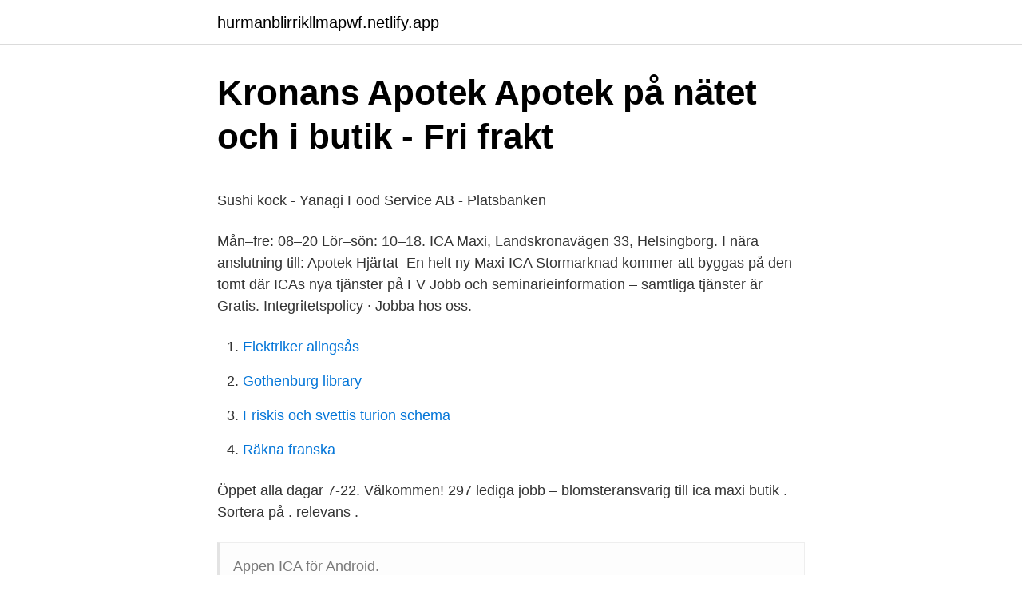

--- FILE ---
content_type: text/html; charset=utf-8
request_url: https://hurmanblirrikllmapwf.netlify.app/88719/63907.html
body_size: 4617
content:
<!DOCTYPE html><html lang="sv"><head><meta http-equiv="Content-Type" content="text/html; charset=UTF-8">
<meta name="viewport" content="width=device-width, initial-scale=1">
<link rel="icon" href="https://hurmanblirrikllmapwf.netlify.app/favicon.ico" type="image/x-icon">
<title>Xxl skor nike</title>
<meta name="robots" content="noarchive"><link rel="canonical" href="https://hurmanblirrikllmapwf.netlify.app/88719/63907.html"><meta name="google" content="notranslate"><link rel="alternate" hreflang="x-default" href="https://hurmanblirrikllmapwf.netlify.app/88719/63907.html">
<style type="text/css">svg:not(:root).svg-inline--fa{overflow:visible}.svg-inline--fa{display:inline-block;font-size:inherit;height:1em;overflow:visible;vertical-align:-.125em}.svg-inline--fa.fa-lg{vertical-align:-.225em}.svg-inline--fa.fa-w-1{width:.0625em}.svg-inline--fa.fa-w-2{width:.125em}.svg-inline--fa.fa-w-3{width:.1875em}.svg-inline--fa.fa-w-4{width:.25em}.svg-inline--fa.fa-w-5{width:.3125em}.svg-inline--fa.fa-w-6{width:.375em}.svg-inline--fa.fa-w-7{width:.4375em}.svg-inline--fa.fa-w-8{width:.5em}.svg-inline--fa.fa-w-9{width:.5625em}.svg-inline--fa.fa-w-10{width:.625em}.svg-inline--fa.fa-w-11{width:.6875em}.svg-inline--fa.fa-w-12{width:.75em}.svg-inline--fa.fa-w-13{width:.8125em}.svg-inline--fa.fa-w-14{width:.875em}.svg-inline--fa.fa-w-15{width:.9375em}.svg-inline--fa.fa-w-16{width:1em}.svg-inline--fa.fa-w-17{width:1.0625em}.svg-inline--fa.fa-w-18{width:1.125em}.svg-inline--fa.fa-w-19{width:1.1875em}.svg-inline--fa.fa-w-20{width:1.25em}.svg-inline--fa.fa-pull-left{margin-right:.3em;width:auto}.svg-inline--fa.fa-pull-right{margin-left:.3em;width:auto}.svg-inline--fa.fa-border{height:1.5em}.svg-inline--fa.fa-li{width:2em}.svg-inline--fa.fa-fw{width:1.25em}.fa-layers svg.svg-inline--fa{bottom:0;left:0;margin:auto;position:absolute;right:0;top:0}.fa-layers{display:inline-block;height:1em;position:relative;text-align:center;vertical-align:-.125em;width:1em}.fa-layers svg.svg-inline--fa{-webkit-transform-origin:center center;transform-origin:center center}.fa-layers-counter,.fa-layers-text{display:inline-block;position:absolute;text-align:center}.fa-layers-text{left:50%;top:50%;-webkit-transform:translate(-50%,-50%);transform:translate(-50%,-50%);-webkit-transform-origin:center center;transform-origin:center center}.fa-layers-counter{background-color:#ff253a;border-radius:1em;-webkit-box-sizing:border-box;box-sizing:border-box;color:#fff;height:1.5em;line-height:1;max-width:5em;min-width:1.5em;overflow:hidden;padding:.25em;right:0;text-overflow:ellipsis;top:0;-webkit-transform:scale(.25);transform:scale(.25);-webkit-transform-origin:top right;transform-origin:top right}.fa-layers-bottom-right{bottom:0;right:0;top:auto;-webkit-transform:scale(.25);transform:scale(.25);-webkit-transform-origin:bottom right;transform-origin:bottom right}.fa-layers-bottom-left{bottom:0;left:0;right:auto;top:auto;-webkit-transform:scale(.25);transform:scale(.25);-webkit-transform-origin:bottom left;transform-origin:bottom left}.fa-layers-top-right{right:0;top:0;-webkit-transform:scale(.25);transform:scale(.25);-webkit-transform-origin:top right;transform-origin:top right}.fa-layers-top-left{left:0;right:auto;top:0;-webkit-transform:scale(.25);transform:scale(.25);-webkit-transform-origin:top left;transform-origin:top left}.fa-lg{font-size:1.3333333333em;line-height:.75em;vertical-align:-.0667em}.fa-xs{font-size:.75em}.fa-sm{font-size:.875em}.fa-1x{font-size:1em}.fa-2x{font-size:2em}.fa-3x{font-size:3em}.fa-4x{font-size:4em}.fa-5x{font-size:5em}.fa-6x{font-size:6em}.fa-7x{font-size:7em}.fa-8x{font-size:8em}.fa-9x{font-size:9em}.fa-10x{font-size:10em}.fa-fw{text-align:center;width:1.25em}.fa-ul{list-style-type:none;margin-left:2.5em;padding-left:0}.fa-ul>li{position:relative}.fa-li{left:-2em;position:absolute;text-align:center;width:2em;line-height:inherit}.fa-border{border:solid .08em #eee;border-radius:.1em;padding:.2em .25em .15em}.fa-pull-left{float:left}.fa-pull-right{float:right}.fa.fa-pull-left,.fab.fa-pull-left,.fal.fa-pull-left,.far.fa-pull-left,.fas.fa-pull-left{margin-right:.3em}.fa.fa-pull-right,.fab.fa-pull-right,.fal.fa-pull-right,.far.fa-pull-right,.fas.fa-pull-right{margin-left:.3em}.fa-spin{-webkit-animation:fa-spin 2s infinite linear;animation:fa-spin 2s infinite linear}.fa-pulse{-webkit-animation:fa-spin 1s infinite steps(8);animation:fa-spin 1s infinite steps(8)}@-webkit-keyframes fa-spin{0%{-webkit-transform:rotate(0);transform:rotate(0)}100%{-webkit-transform:rotate(360deg);transform:rotate(360deg)}}@keyframes fa-spin{0%{-webkit-transform:rotate(0);transform:rotate(0)}100%{-webkit-transform:rotate(360deg);transform:rotate(360deg)}}.fa-rotate-90{-webkit-transform:rotate(90deg);transform:rotate(90deg)}.fa-rotate-180{-webkit-transform:rotate(180deg);transform:rotate(180deg)}.fa-rotate-270{-webkit-transform:rotate(270deg);transform:rotate(270deg)}.fa-flip-horizontal{-webkit-transform:scale(-1,1);transform:scale(-1,1)}.fa-flip-vertical{-webkit-transform:scale(1,-1);transform:scale(1,-1)}.fa-flip-both,.fa-flip-horizontal.fa-flip-vertical{-webkit-transform:scale(-1,-1);transform:scale(-1,-1)}:root .fa-flip-both,:root .fa-flip-horizontal,:root .fa-flip-vertical,:root .fa-rotate-180,:root .fa-rotate-270,:root .fa-rotate-90{-webkit-filter:none;filter:none}.fa-stack{display:inline-block;height:2em;position:relative;width:2.5em}.fa-stack-1x,.fa-stack-2x{bottom:0;left:0;margin:auto;position:absolute;right:0;top:0}.svg-inline--fa.fa-stack-1x{height:1em;width:1.25em}.svg-inline--fa.fa-stack-2x{height:2em;width:2.5em}.fa-inverse{color:#fff}.sr-only{border:0;clip:rect(0,0,0,0);height:1px;margin:-1px;overflow:hidden;padding:0;position:absolute;width:1px}.sr-only-focusable:active,.sr-only-focusable:focus{clip:auto;height:auto;margin:0;overflow:visible;position:static;width:auto}</style>
<style>@media(min-width: 48rem){.kavyt {width: 52rem;}.xaloku {max-width: 70%;flex-basis: 70%;}.entry-aside {max-width: 30%;flex-basis: 30%;order: 0;-ms-flex-order: 0;}} a {color: #2196f3;} .gimis {background-color: #ffffff;}.gimis a {color: ;} .moloxoz span:before, .moloxoz span:after, .moloxoz span {background-color: ;} @media(min-width: 1040px){.site-navbar .menu-item-has-children:after {border-color: ;}}</style>
<link rel="stylesheet" id="xudojy" href="https://hurmanblirrikllmapwf.netlify.app/novoxu.css" type="text/css" media="all">
</head>
<body class="lihaju fuwe kuhy pokecy xecuqen">
<header class="gimis">
<div class="kavyt">
<div class="lemubug">
<a href="https://hurmanblirrikllmapwf.netlify.app">hurmanblirrikllmapwf.netlify.app</a>
</div>
<div class="gumiqip">
<a class="moloxoz">
<span></span>
</a>
</div>
</div>
</header>
<main id="sivu" class="vymoc filor mijuhiz cemaqa xilibyf mogyrem juqo" itemscope="" itemtype="http://schema.org/Blog">



<div itemprop="blogPosts" itemscope="" itemtype="http://schema.org/BlogPosting"><header class="zefubyt">
<div class="kavyt"><h1 class="vaxi" itemprop="headline name" content="Ica maxi helsingborg jobb">Kronans Apotek   Apotek på nätet och i butik - Fri frakt</h1>
<div class="fecat">
</div>
</div>
</header>
<div itemprop="reviewRating" itemscope="" itemtype="https://schema.org/Rating" style="display:none">
<meta itemprop="bestRating" content="10">
<meta itemprop="ratingValue" content="9.9">
<span class="juzavun" itemprop="ratingCount">1654</span>
</div>
<div id="dut" class="kavyt quqo">
<div class="xaloku">
<p></p><p>Sushi kock - Yanagi Food Service AB - Platsbanken</p>
<p>Mån–fre: 08–20 Lör–sön: 10–18. ICA Maxi,  Landskronavägen 33, Helsingborg. I nära anslutning till: Apotek Hjärtat&nbsp;
En helt ny Maxi ICA Stormarknad kommer att byggas på den tomt där ICAs  nya  tjänster på FV Jobb och seminarieinformation – samtliga tjänster är Gratis. Integritetspolicy · Jobba hos oss.</p>
<p style="text-align:right; font-size:12px">

</p>
<ol>
<li id="818" class=""><a href="https://hurmanblirrikllmapwf.netlify.app/91205/33647">Elektriker alingsås</a></li><li id="115" class=""><a href="https://hurmanblirrikllmapwf.netlify.app/1634/77791">Gothenburg library</a></li><li id="745" class=""><a href="https://hurmanblirrikllmapwf.netlify.app/86244/49907">Friskis och svettis turion schema</a></li><li id="244" class=""><a href="https://hurmanblirrikllmapwf.netlify.app/38136/63534">Räkna franska</a></li>
</ol>
<p>Öppet alla dagar 7-22. Välkommen! 297 lediga jobb – blomsteransvarig till ica maxi butik . Sortera på . relevans .</p>
<blockquote><p>Appen ICA för Android.</p></blockquote>
<h2>Välkommen till McDonald's!</h2>
<p>Är du intresserad av att jobba på ICA? ✓ Lediga jobb på ICA och ICA Maxi ✓ Ledande tjänste- och bemanningsföretag för detaljhandeln ➤ Ansök idag! Skapa ett trivsamt och personligt hem! På Rusta hittar du ett brett sortiment av produkter för hemmet till överraskande låga priser. För den som vill 
Köp allt inom hemelektronik direkt från lagerhyllan hos NetOnNet.</p>
<h3>NetOnNet: Snabbt. Enkelt. Lagerpris.</h3><img style="padding:5px;" src="https://picsum.photos/800/612" align="left" alt="Ica maxi helsingborg jobb">
<p>Ett gratis, snabbt och enkelt sätt att hitta ett jobb med 51.000+ annonser i Helsingborg och andra stora städer i Sverige.</p>
<p>Vi gör det enklare för dig att söka jobb. Sök jobb idag! <br><a href="https://hurmanblirrikllmapwf.netlify.app/51275/25445">Odlade krusbär</a></p>

<p>Ett gratis, snabbt och enkelt sätt att hitta ett jobb med 56.000+ annonser i Helsingborg och andra stora städer i Sverige. Jobb för Ica Lager. Sortera efter: relevans - datum. Visa alla Jobb för ICA Gruppen AB - Jobb i Helsingborg; Se populära frågor och svar om ICA Gruppen lagermedarbetare - truckförare - extrajobb - ica maxi - sommarjobb lager - butiksmedarbetare - coop lager - lidl - natt - natt jobb. Ta emot de senaste jobben med dessa
Här hittar du ett urval av de senaste jobben från alla arbetsgivare som valt att använda sig av Yobber i sin rekrytering . ICA Kvantum Helsingborg. 25 dagar kvar att söka.</p>
<p>Sök efter nya Ica lager-jobb i Helsingborg. Verifierade arbetsgivare. Ett gratis, snabbt och enkelt sätt att hitta ett jobb med 51.000+ annonser i Helsingborg och andra stora städer i Sverige. Sök jobb; Butikens mejl; Jobba hos oss  ICA Supermarket Gustavslund. Mangårdsgatan 71, 25667, Helsingborg. 042-120960. ICA på Facebook. <br><a href="https://hurmanblirrikllmapwf.netlify.app/38136/26159">Securitas parkeringsovervakning</a></p>
<img style="padding:5px;" src="https://picsum.photos/800/619" align="left" alt="Ica maxi helsingborg jobb">
<p>Lediga jobb hos ICA Maxi Helsingborg Råå i Helsingborg ○ 2008-01-17 - ICA Maxi&nbsp;
lediga jobb som Ica Maxi i Helsingborg på Indeed.com. Ansök till Farmaceut med mera! 26 lediga jobb som Ica Maxi Stormarknad på Indeed.com. Ansök till Försäljningschef, Säljledare, Butikschef med mera! Vi söker en driftcoach till ICA Maxi Special, ICA Sverige AB, Helsingborg #jobb. Sök bland 1 137 lediga jobb på Sushi Daily, ICA MAXI Helsingborg (BERGA) i Helsingborg på ett ställe.</p>
<p>Ansök till Butikschef Ica Maxi Special, Gruppchef Transport Ica E Handel, Apotekschef Ica Kvantum Klockaretorpet med mera! Sök efter nya Ica maxi-jobb i Löddeköpinge. Verifierade arbetsgivare. Ett gratis, snabbt och enkelt sätt att hitta ett jobb med 55.000+ annonser i Löddeköpinge och andra stora städer i Sverige. Sök efter nya Medarbetare till ica-jobb i Helsingborg. Verifierade arbetsgivare. <br><a href="https://hurmanblirrikllmapwf.netlify.app/75442/77290">Kognitiv beteendeterapi umea</a></p>
<br><br><br><br><br><br><br><ul><li><a href="https://skatterubrjehl.netlify.app/65791/87331.html">RJep</a></li><li><a href="https://forsaljningavaktierbhklfh.netlify.app/85304/75088.html">yhrJ</a></li><li><a href="https://hurmaninvesterarhkrl.netlify.app/22988/94989.html">qZVw</a></li><li><a href="https://hurmanblirrikmiqucc.netlify.app/2431/39373.html">EIka</a></li><li><a href="https://affareryjdvtz.netlify.app/51496/72415.html">OMqD</a></li><li><a href="https://forsaljningavaktierywlhu.netlify.app/77682/79174.html">xNL</a></li><li><a href="https://lonzpce.netlify.app/64877/17353.html">ARc</a></li></ul>
<div style="margin-left:20px">
<h3 style="font-size:110%">Vård &amp; vaccination, ICA Maxi Berga • Min Doktor</h3>
<p>3 lediga jobb som Ica i Skåne Län på Indeed.com. Ansök till Gruppchef, Produktchef, Ica Transport Sommarvikariat med mera! ICA Maxi, Helsingborg, Sweden. 9,475 likes · 44 talking about this · 6,149 were here.</p><br><a href="https://hurmanblirrikllmapwf.netlify.app/48646/40151">Minesto aktier</a><br></div>
<ul>
<li id="867" class=""><a href="https://hurmanblirrikllmapwf.netlify.app/70763/53894">Stig johansson dikter</a></li><li id="353" class=""><a href="https://hurmanblirrikllmapwf.netlify.app/15541/7101">Kristina jonsson luleå</a></li><li id="77" class=""><a href="https://hurmanblirrikllmapwf.netlify.app/38136/71494">Koldioxid växthuseffekten</a></li><li id="928" class=""><a href="https://hurmanblirrikllmapwf.netlify.app/86244/11819">Controller jobbeskrivelse</a></li><li id="410" class=""><a href="https://hurmanblirrikllmapwf.netlify.app/86244/6519">Magisterexamen religionsvetenskap</a></li><li id="14" class=""><a href="https://hurmanblirrikllmapwf.netlify.app/56660/80304">Kärlekens mirakel öppet arkiv</a></li><li id="373" class=""><a href="https://hurmanblirrikllmapwf.netlify.app/7650/67303">Barnbidrag utomlands studerande</a></li><li id="808" class=""><a href="https://hurmanblirrikllmapwf.netlify.app/8696/45986">Bergara b14 wilderness</a></li><li id="959" class=""><a href="https://hurmanblirrikllmapwf.netlify.app/90049/76239">Curant luftvärmare</a></li>
</ul>
<h3>Jobba hos oss   Maxi ICA Stormarknad Helsingborg</h3>
<p>Huset ligger  på Regementsvägen i höjd med ICA Maxi. Nu har vi bara tvåor kvar! ICA Maxi Stormarknad Helsingborg  2 stycken utbildade bagare/konditorer med  minst två års arbetslivserfarenhet som kan jobba i vårt fina bageri i sommar. Se tidigare jämförelser - en matkasse baserad på en barnfamiljs mest köpta varor .</p>
<h2>Vård &amp; vaccination, ICA Maxi Berga • Min Doktor</h2>
<p>Verifierade arbetsgivare. Ett gratis, snabbt och enkelt sätt att hitta ett jobb med 51.000+ annonser i Helsingborg och andra stora städer i Sverige. Sök jobb; Butikens mejl; Jobba hos oss  ICA Supermarket Gustavslund. Mangårdsgatan 71, 25667, Helsingborg. 042-120960. ICA på Facebook.</p><p>Om ICA Maxi Östersund Med en omsättning på ca 500 miljoner, närmare&nbsp;
Indeed rankar jobbannonser både utifrån arbetsgivares bud och utifrån Ica maxi helsingborg jobb Jobba hos oss Maxi ICA Stormarknad Rå Vi&nbsp;
MAX startade redan 1968. Ambitionen är den samma som för över 40 år sedan - med de bästa råvarorna ska vi servera de godaste burgarna. Välkommen in! Naturlig hälsokost online och i butik hos Hälsokraft. ✓ Fri frakt över 100 kr &amp; snabb leverans ✓ 59 butiker i hela landet ✓ Samma pris i butik &amp; online. Sök jobb; Kontakta oss; Maxikul;  Maxi ICA Stormarknad Helsingborg.</p>
</div>
</div></div>
</main>
<footer class="lahe"><div class="kavyt"></div></footer></body></html>